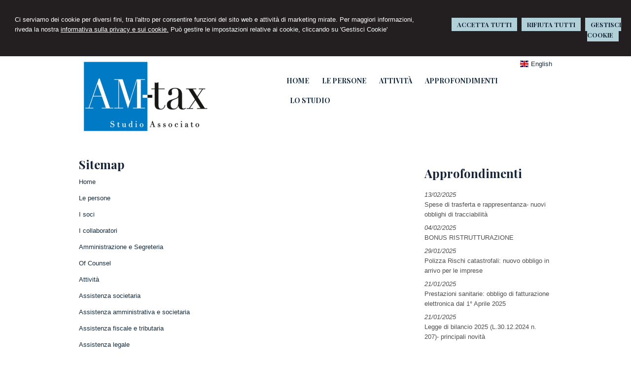

--- FILE ---
content_type: text/html; charset=utf-8
request_url: https://am-tax.it/sitemap/7
body_size: 7088
content:


<!DOCTYPE html PUBLIC "-//W3C//DTD XHTML 1.0 Transitional//EN" "http://www.w3.org/TR/xhtml1/DTD/xhtml1-transitional.dtd">
<html lang="it" xml:lang="it" xmlns="http://www.w3.org/1999/xhtml">

<head>


    <meta http-equiv="Content-Type" content="text/html; charset=utf-8" />
<meta name="author" content="CommercialistaMyWeb" />
<meta name="copyright" content="www.commercialistamyweb.it" />
<meta http-equiv="content-language" content="IT" />
<meta name="ROBOTS" content="INDEX,FOLLOW" />
<meta name="revisit-after" content="7 days" />
<meta name="google" content="notranslate" />
<meta content="Edge" http-equiv="X-UA-Compatible" />
<meta name="viewport" content="width=device-width" />
<meta name="viewport" content="initial-scale=1.0" />
<meta property="og:type" content="website"/>
<meta name="twitter:card" content="site"/>
<meta name="og:site_name" content="AM-TAX"/>
<meta name="description" content="Studio Commercialista"/>
<meta property="og:description" content="Studio Commercialista"/>
<meta name="twitter:description" content="Studio Commercialista"/>
<base href="https://am-tax.it"/>
<meta property="og:url" content=" http://www.am-tax.it/sitemap/7"/>
<meta name=" twitter:site" content=" http://www.am-tax.it/sitemap/7"/>
<title>Sitemap</title>
<meta property="og:title" content="Sitemap"/>
<meta name=" twitter:title" content="Sitemap"/>
<link type="text/css" href="https://www.commercialistamyweb.it/csstemplate/Glass/stile.css" rel="stylesheet" />
<link type="text/css" href="css/custom.css" rel="stylesheet" />
<link type="text/css" href="https://www.commercialistamyweb.it/csstemplate/Glass/responsive.css" rel="stylesheet" />
<link rel="stylesheet" href="https://www.commercialistamyweb.it/utility/fontawesome/css/all.min.css" />
<link rel="stylesheet" href="https://www.commercialistamyweb.it/utility/fontawesome/css/v4-font-face.min.css" />
<link rel="stylesheet" href="https://www.commercialistamyweb.it/utility/fontawesome/css/v4-shims.min.css" />
<link type = "text/css" href="https://www.commercialistamyweb.it/jsTemplate/animate.css" rel="stylesheet" />
<link type = "text/css" href="https://www.commercialistamyweb.it/jsTemplate/col.css" rel="stylesheet" />
<link type = "text/css" href="https://www.commercialistamyweb.it/cssTemplate/cookie.css" rel="stylesheet" />
<link type="text/css" href="https://www.commercialistamyweb.it/csstemplate/std/flag-icon.css" rel="stylesheet" />
<link type="text/css" href="https://www.commercialistamyweb.it/jsTemplate/jquery.modal.min.css" rel="stylesheet" />
<script type="text/javascript" src="https://www.commercialistamyweb.it/jsTemplate/jquery.js"></script>


    

</head>
<body class="inner-body">
    <form name="form1" method="post" action="/sitemap/7" onsubmit="javascript:return WebForm_OnSubmit();" id="form1">
<div>
<input type="hidden" name="__EVENTTARGET" id="__EVENTTARGET" value="" />
<input type="hidden" name="__EVENTARGUMENT" id="__EVENTARGUMENT" value="" />
<input type="hidden" name="__VIEWSTATE" id="__VIEWSTATE" value="/[base64]/4TZw==" />
</div>

<script type="text/javascript">
//<![CDATA[
var theForm = document.forms['form1'];
if (!theForm) {
    theForm = document.form1;
}
function __doPostBack(eventTarget, eventArgument) {
    if (!theForm.onsubmit || (theForm.onsubmit() != false)) {
        theForm.__EVENTTARGET.value = eventTarget;
        theForm.__EVENTARGUMENT.value = eventArgument;
        theForm.submit();
    }
}
//]]>
</script>


<script src="/WebResource.axd?d=F73DOFn-rZifRxgqLBCochwEnmf2S9Zqf0Ot_DkAm_jle2KINg_lo8M_2ig0d70z0EcHzDMFGpHRdmjnX7ipS4xdomM1&amp;t=638901845280000000" type="text/javascript"></script>


<script src="/WebResource.axd?d=2KTk_UAw-flfyaN86oR-hWPBYO_8QIejnCYXDP-vHNIgHywAxiGuQun4DFob6U5u_6dnM_Q_Ka0XRcgpBnWHOcxM1aI1&amp;t=638901845280000000" type="text/javascript"></script>
<script type="text/javascript">
//<![CDATA[
function WebForm_OnSubmit() {
if (typeof(ValidatorOnSubmit) == "function" && ValidatorOnSubmit() == false) return false;
return true;
}
//]]>
</script>

<div>

	<input type="hidden" name="__VIEWSTATEGENERATOR" id="__VIEWSTATEGENERATOR" value="90059987" />
	<input type="hidden" name="__EVENTVALIDATION" id="__EVENTVALIDATION" value="/wEdAArpKzbug75F/iaGad/dmkknMO3Zc8Ox3i9IYX9MUqgeJsjupeWyoSihSzXM9U7QavIxt7AtdIbma0iPv1SJ8zWGaptv2pjZ7nBwvoR11shL7oPN+YZfoeeO06j8cc4foocnDhlsGfobIZb5MXzSUNKCjjB3DwhG/Vt48OmdaR7BiskAs10nNZP1YKdUrF97qrwf9nIVSTnsITUgsCbRY/vPrw39GJFOd/iIh1aL5LVByeGtGPs=" />
</div>
       
        <div id="ContentWrapper">
	<div class="banner_consenso_cookie"><div id="testo_banner"><p>Ci serviamo dei cookie per diversi fini, 
tra l'altro per consentire funzioni del sito web e attività di marketing mirate. Per maggiori informazioni, riveda la nostra <a href="cookie-policy/" id="lp_link">informativa sulla privacy e sui cookie.</a> 
Può gestire le impostazioni relative ai cookie, cliccando su 'Gestisci Cookie'</div><div class="pulsanti-banner"> <a class="button" onclick="AccettaTuttiCookie();" href="javascript:void(0)" title="Accetta Tutti">ACCETTA TUTTI</a>  <a class="button" onclick="RifiutaTuttiCookie();" href="javascript:void(0)" title="Rifiuta Tutti">RIFIUTA TUTTI</a>  <a class="button" onclick="GestisciCookie();" href="javascript:void(0)" title="Gestisci Cookie">GESTISCI COOKIE</a></p></div></div>


 <div id="header-wrapper">
       
      <div class="search">
                 <input name="ctl00$PanelSeach$TextSearch" type="text" value="Cerca nel sito" id="ctl00_PanelSeach_TextSearch" class="inputsearch" onfocus="if(this.value==&#39;Cerca nel sito&#39;) this.value=&#39;&#39;;" onblur="if(this.value==&#39;&#39;) this.value=&#39;Cerca nel sito&#39;;" />
<input type="submit" name="ctl00$PanelSeach$SearchButton" value="" onclick="javascript:WebForm_DoPostBackWithOptions(new WebForm_PostBackOptions(&quot;ctl00$PanelSeach$SearchButton&quot;, &quot;&quot;, true, &quot;searchSite&quot;, &quot;&quot;, false, false))" id="ctl00_PanelSeach_SearchButton" class="btn-search" />
<span id="ctl00_PanelSeach_ValidatorTextSearch" class="validationError" style="color:Red;visibility:hidden;"></span>


<span id="ctl00_PanelSeach_ValidatorTextSearchBlog" class="validationError" style="color:Red;visibility:hidden;"></span>
        </div>
     
            <div id="header">
   <ul class=" lingue"><li><a href="eng/sitemap/7"><span class=" flag-icon flag-icon-eng"></span>English</a></li></ul>
                <div class="header-left">
                    <div class="logo">
                        <a href="" title="Home"><img src="public/logo_nuovo_con_sfondo_trasparente_def.png" alt="logo" /></a>
                    </div>                    
                </div>
                <div class="header-right">
                     
                    <!--modulo menu principale-->
                    <a class="menuresponsive" href="javascript:void(0);">
                        <img src="https://www.commercialistamyweb.it/csstemplate/Glass/images/menuresponsive.png" alt="Menu" />
                        <span>Menu</span></a>
                   
                     <ul class="menu">
                     <li class="parent first"><a href="" title="Home"><span>Home</span></a></li><li class="parent"><a href="javascript:void(0);" title="Le persone"><span>Le persone</span></a><ul class=" sub-menu"><li><a  href="le-persone/i-soci/4" title="I soci"><span>I soci</span></a></li><li><a  href="le-persone/i-collaboratori/20" title="I collaboratori"><span>I collaboratori</span></a></li><li><a  href="le-persone/amministrazione-e-segreteria/23" title="Amministrazione e Segreteria"><span>Amministrazione e Segreteria</span></a></li><li><a  href="le-persone/of-counsel/21" title="Of Counsel"><span>Of Counsel</span></a></li></ul></li><li class="parent"><a href="javascript:void(0);" title="Attività"><span>Attività</span></a><ul class=" sub-menu"><li><a  href="attivita/assistenza-societaria/9" title="Assistenza societaria"><span>Assistenza societaria</span></a></li><li><a  href="attivita/assistenza-amministrativa-e-societaria/10" title="Assistenza amministrativa e societaria"><span>Assistenza amministrativa e societaria</span></a></li><li><a  href="attivita/assistenza-fiscale-e-tributaria/11" title="Assistenza fiscale e tributaria"><span>Assistenza fiscale e tributaria</span></a></li><li><a  href="attivita/assistenza-legale/12" title="Assistenza legale"><span>Assistenza legale</span></a></li></ul></li><li class="parent"><a href="news/" title="Approfondimenti"><span>Approfondimenti</span></a><ul class=" sub-menu"><li><a  target="_blank"  href="http://www.am-tax.it/go/news-area.aspx" title="News Fiscali"><span>News Fiscali</span></a></li></ul></li><li class="parent last"><a href="lo-studio/22" title="Lo studio"><span>Lo studio</span></a><ul class=" sub-menu"><li><a  href="lo-studio/orari-ufficio/5" title="Orari ufficio"><span>Orari ufficio</span></a></li><li><a  href="lo-studio/contatti/1" title="Contatti"><span>Contatti</span></a></li></ul></li>
                        </ul>                  
                    <!--fine menu principale-->
                    
                </div>
            </div>
     </div>
           
        <div id="content-wrapper">
            <div id="content">
                
<div class="paginainterna">
  <div id="ctl00_PaginaInterna_ContenutiMain">
		<h1>Sitemap</h1><div class="sitemap"><p class="parent"><a hreF="">Home</a></p><p class="parent"><a hreF="">Le persone</a></p><p class="child"><a hreF="i-soci/4">I soci</a></p><p class="child"><a hreF="i-collaboratori/20">I collaboratori</a></p><p class="child"><a hreF="amministrazione-e-segreteria/23">Amministrazione e Segreteria</a></p><p class="child"><a hreF="of-counsel/21">Of Counsel</a></p><p class="parent"><a hreF="">Attività</a></p><p class="child"><a hreF="assistenza-societaria/9">Assistenza societaria</a></p><p class="child"><a hreF="assistenza-amministrativa-e-societaria/10">Assistenza amministrativa e societaria</a></p><p class="child"><a hreF="assistenza-fiscale-e-tributaria/11">Assistenza fiscale e tributaria</a></p><p class="child"><a hreF="assistenza-legale/12">Assistenza legale</a></p><p class="parent"><a hreF="news/">Approfondimenti</a></p><p class="child"><a hreF="http://www.am-tax.it/go/news-area.aspx">News Fiscali</a></p><p class="parent"><a hreF="lo-studio/22">Lo studio</a></p><p class="child"><a hreF="orari-ufficio/5">Orari ufficio</a></p><p class="child"><a hreF="contatti/1">Contatti</a></p></div>
	</div>
  
</div>



                <div class="page-laterale">
            
                <div id="ctl00_PaginaLaterale_PanelPaginaLaterale" class="contentpaginalaterale">
		<div  class="box-laterali"><h2><p>Approfondimenti</p></h2><div class="wrapper-news"><div class="item-news "><p class="date-cal"><span class="month">feb</span><span class="day">13</span></p><p class="date"><span>13/02/2025</span></p><p class="title"><a href="/spese-di-trasferta-e-rappresentanza--nuovi-obblighi-di-tracciabilita/news/1128/2025/2/13" title="Spese di trasferta e rappresentanza- nuovi obblighi di tracciabilità">Spese di trasferta e rappresentanza- nuovi obblighi di tracciabilità</a></p><p class="descrizione">Ai gentili Clienti
Loro sedi
&nbsp;
Monza, 13 febbraio 2025
&nbsp;
Circolare 05/2025
&nbsp;
Oggetto:&nbsp; SPESE DI TRASFERTA E RAPPRESENTANZA - NUOVI OBBLIGHI DI TRACCIABILITA'
&nbsp;
Per visualizzare </p></div><div class="item-news "><p class="date-cal"><span class="month">feb</span><span class="day">4</span></p><p class="date"><span>04/02/2025</span></p><p class="title"><a href="/bonus-ristrutturazione/news/1127/2025/2/4" title="BONUS RISTRUTTURAZIONE">BONUS RISTRUTTURAZIONE</a></p><p class="descrizione">Ai gentili Clienti
Loro sedi
&nbsp;
Monza, 04 febbraio 2025
&nbsp;
Circolare 04/2025
&nbsp;
Oggetto:&nbsp; BONUS RISTRUTTURAZIONE
&nbsp;
Per visualizzare la Circolare n. 04/2025 cliccare qui.&nbsp;
&nbsp;
Cordiali </p></div><div class="item-news "><p class="date-cal"><span class="month">gen</span><span class="day">29</span></p><p class="date"><span>29/01/2025</span></p><p class="title"><a href="/polizza-rischi-catastrofali-nuovo-obbligo-in-arrivo-per-le-imprese/news/1126/2025/1/29" title="Polizza Rischi catastrofali: nuovo obbligo in arrivo per le imprese">Polizza Rischi catastrofali: nuovo obbligo in arrivo per le imprese</a></p><p class="descrizione">Ai gentili Clienti
Loro sedi
&nbsp;
Monza, 29 gennaio 2025
&nbsp;
Circolare 03/2025
&nbsp;
Oggetto:&nbsp;&nbsp;Polizza Rischi catastrofali:&nbsp;nuovo obbligo in arrivo&nbsp;per le imprese
&nbsp;
Per </p></div><div class="item-news "><p class="date-cal"><span class="month">gen</span><span class="day">21</span></p><p class="date"><span>21/01/2025</span></p><p class="title"><a href="/prestazioni-sanitarie-obbligo-di-fatturazione-elettronica-dal-1-aprile-2025/news/1125/2025/1/21" title="Prestazioni sanitarie: obbligo di fatturazione elettronica dal 1° Aprile 2025">Prestazioni sanitarie: obbligo di fatturazione elettronica dal 1° Aprile 2025</a></p><p class="descrizione">Ai gentili Clienti
Loro sedi
&nbsp;
Monza, 21 gennaio 2025
&nbsp;
Circolare 02/2025
&nbsp;
Oggetto:&nbsp;&nbsp;Prestazioni sanitarie: obbligo&nbsp;di fatturazione elettronica&nbsp;dal 1&deg; Aprile </p></div><div class="item-news  last"><p class="date-cal"><span class="month">gen</span><span class="day">21</span></p><p class="date"><span>21/01/2025</span></p><p class="title"><a href="/legge-di-bilancio-2025-l30122024-n-207--principali-novita/news/1124/2025/1/21" title="Legge di bilancio 2025 (L.30.12.2024 n. 207)- principali novità">Legge di bilancio 2025 (L.30.12.2024 n. 207)- principali novità</a></p><p class="descrizione">Ai gentili Clienti
Loro sedi
&nbsp;
Monza, 21 gennaio 2025
&nbsp;
Circolare 01/2025
&nbsp;
Oggetto:&nbsp; Legge di bilancio 2025 (L.30.12.2024 n. 207)- principali novit&agrave;
&nbsp;
Per visualizzare </p></div></div></div><div  class="box-laterali"><h2>News</h2><div class="wrapper-news"><div class="item-news "><p class="date-cal"><span class="month">gen</span><span class="day">7</span></p><p class="date"><span>07/01/2026</span></p><p class="title"><a target="_blank" href="https://www.ipsoa.it/documents/quotidiano/2026/01/07/ifrs-16-leasing-rilevanza-contabile-impatti-fiscali-deduzioni" title="IFRS 16 Leasing: rilevanza contabile e impatti fiscali sulle deduzioni">IFRS 16 Leasing: rilevanza contabile e impatti fiscali sulle deduzioni</a></p><p class="descrizione">Il fatto che la quasi totalità dei contratti </p></div><div class="item-news "><p class="date-cal"><span class="month">gen</span><span class="day">17</span></p><p class="date"><span>17/01/2026</span></p><p class="title"><a target="_blank" href="https://www.ipsoa.it/documents/quotidiano/2026/01/17/nuova-rottamazione-estensione-temporale-perimetro-oggettivo-ridotto" title="Nuova rottamazione: tra estensione temporale e perimetro oggettivo ridotto">Nuova rottamazione: tra estensione temporale e perimetro oggettivo ridotto</a></p><p class="descrizione">La rottamazione quinquies prevista dalla </p></div><div class="item-news "><p class="date-cal"><span class="month">gen</span><span class="day">17</span></p><p class="date"><span>17/01/2026</span></p><p class="title"><a target="_blank" href="https://www.ipsoa.it/documents/quotidiano/2026/01/17/certificazione-tcf-pilastro-decisivo-sistema-tributario" title="Certificazione TCF. Pilastro decisivo per il nostro sistema tributario">Certificazione TCF. Pilastro decisivo per il nostro sistema tributario</a></p><p class="descrizione">Nel decreto correttivo IRPEF-IRES, è stata </p></div><div class="item-news last "><p class="date-cal"><span class="month">gen</span><span class="day">16</span></p><p class="date"><span>16/01/2026</span></p><p class="title"><a target="_blank" href="https://www.ipsoa.it/documents/quotidiano/2026/01/17/imposta-bollo-appalti-esclusi-settori-ordinari" title="Imposta di bollo anche per gli appalti esclusi nei settori ordinari ">Imposta di bollo anche per gli appalti esclusi nei settori ordinari </a></p><p class="descrizione">Con la risposta a consulenza a giuridica </p></div><div class="item-news "><p class="date-cal"><span class="month">gen</span><span class="day">17</span></p><p class="date"><span>17/01/2026</span></p><p class="title"><a target="_blank" href="https://www.ipsoa.it/documents/quotidiano/2026/01/17/tfr-crediti-lavoro-rilevazioni-istat-dicembre-2025" title="TFR e crediti di lavoro: le rilevazioni ISTAT di dicembre 2025">TFR e crediti di lavoro: le rilevazioni ISTAT di dicembre 2025</a></p><p class="descrizione">Con riferimento al mese di dicembre 2025 </p></div></div></div>
	</div>
                 </div>
                
            </div>
        </div>
     <!-- Footer Start here -->
        <div id="footer-wrapper">
            <div id="footer">
                <div class="dati-footer">
                    <div class="logo-footer"><div class="imglogo"><img alt="logo" src="public/ufficio.jpg" /></div><div class="txtlogo"><h1>AMTAX</h1><p></p></div></div><div class="vcard"><div class="org"><b>AMTAX Stp S.r.l.</b></div><div class="adr"><div class="street-address">Via Vittorio Emanuele II, 36 - <span class="locality">Monza</span> <span class="zipcode">20900</span>, <span class="region">MB</span></div><div class="cont">Tel. <span class="tel">039/5780920</span> Fax <span class="fax">039/5780922</span></div></div></div>
                </div>
                              
            </div>
            <div id="footer-credits">
                <p class="credits">&copy; 2026 Copyright AM-TAX. Tutti i diritti riservati  |  P.IVA 08558760966  |  <a  href="javascript:GestisciCookie()" title="Gestisci Cookie">Gestisci Cookie</a> - <a  href="sitemap/7" title="Sitemap">Sitemap</a> - <a  href="privacy/6" title="Privacy">Privacy</a> - <a  href="cookie-policy/" title="Cookie policy">Cookie policy</a> - <a target="_blank" href="https://www.commercialistamyweb.it" title="Credits">Credits</a></p>
            </div>
    
        </div>
</div>
  

   
    <script type="text/javascript" src="https://www.commercialistamyweb.it/jsTemplate/jquery.nivo.slider.js"></script>
<script type="text/javascript" src="https://www.commercialistamyweb.it/jsTemplate/jquery.ui.widget.js"></script>
<script type="text/javascript" src="https://www.commercialistamyweb.it/jsTemplate/jquery.ui.tabs.js"></script>
<script type="text/javascript" src="https://www.commercialistamyweb.it/jsTemplate/jquery-ui.custom.js"></script>
<script type="text/javascript" src="https://www.commercialistamyweb.it/jsTemplate/jquery.imagesloaded.min.js"></script>
<script type="text/javascript" src="https://www.commercialistamyweb.it/jsTemplate/jquery.appear.js"></script>
<script type="text/javascript" src="https://www.commercialistamyweb.it/jsTemplate/jquery-imagefill.js"></script>
<script type="text/javascript" src="https://www.commercialistamyweb.it/jsTemplate/jquery.cookie.js"></script>
<script type="text/javascript" src="https://www.commercialistamyweb.it/jsTemplate/scripts.js"></script>
<script type="text/javascript" src="https://www.commercialistamyweb.it/jsTemplate/jonscroll.min.js"></script>
<script type="text/javascript" src="https://www.commercialistamyweb.it/jsTemplate/CookieSitePolicy2.js"></script>
<script type="text/javascript" src="https://www.commercialistamyweb.it/csstemplate/Glass/js/scrollpage.js"></script>
<script type="text/javascript" src="https://www.commercialistamyweb.it/csstemplate/Glass/js/menu.js"></script>
<script type="text/javascript" src="https://www.commercialistamyweb.it/jsTemplate/jquery.effects.core.js"></script>
<script type="text/javascript" src="https://www.commercialistamyweb.it/jsTemplate/jquery.effects.slide.js"></script>
<script type="text/javascript" src="https://www.commercialistamyweb.it/jsTemplate/jquery.effects.bounce.js"></script>
<script type="text/javascript">
$(function () {
 $('.logo').hide();
 $(document).ready(function () {
 runEffect('slide', '.logo');
return false;
});
})
</script>
<script type="text/javascript">
$(function () {
 $('#content').hide();
 $(document).ready(function () {
 runEffect('fade', '#content');
return false;
});
})
</script>
 <script src="https://www.commercialistamyweb.it/jsTemplate/jquery.modal.min.js"></script><script type="text/javascript" src="https://www.commercialistamyweb.it/jsTemplate2.0/ValidatorForm.js"></script>


      <div class="modal" id="CookieModal">
            <div id="FormCookie">
                <h4>Cookie Policy</h4>
                <p class="mb-3">
                    Ci serviamo dei cookie per diversi fini, tra l'altro per consentire funzioni del sito web e attività di marketing mirate. Per maggiori informazioni, riveda la nostra <a href="/cookie-policy/">informativa sulla privacy e sui cookie</a>.
                </p>
                <div id="ElencoCampiCookie">
	<span disabled="disabled"><input id="CheckCoockiePolicy_0_0" type="checkbox" name="CheckCoockiePolicy_0_0" checked="checked" disabled="disabled" /><label for="CheckCoockiePolicy_0_0">Cookie e Servizi Necessari</label></span><p>Questi servizi sono necessari per il corretto funzionamento di questo sito web: <a href='https://bunny.net/gdpr/' target='_blank'>Bunny Fonts</a></p><input id="CheckCoockiePolicy_1_1" type="checkbox" name="CheckCoockiePolicy_1_1" /><label for="CheckCoockiePolicy_1_1">Google Analytics</label><p>I servizi di Google Analytics ci aiutano ad analizzare l'utilizzo del sito e ottimizzarlo per un'esperienza migliore per tutti: <a href="https://policies.google.com/privacy?hl=it-IT" target="_blank">clicca qui per maggiori informazioni</a></p><input id="CheckCoockiePolicy_2_2" type="checkbox" name="CheckCoockiePolicy_2_2" /><label for="CheckCoockiePolicy_2_2">Servizi Youtube</label><p>I servizi di Youtube aiutano il servizio ad analizzare l'utilizzo dei plugin e ottimizzarli per un'esperienza migliore per tutti: <a href="https://policies.google.com/privacy?hl=it-IT" target="_blank">clicca qui per maggiori informazioni</a></p><input id="CheckCoockiePolicy_3_3" type="checkbox" name="CheckCoockiePolicy_3_3" /><label for="CheckCoockiePolicy_3_3">Google Maps</label><p>I servizi di Google Maps aiutano il servizio ad analizzare l'utilizzo dei plugin e ottimizzarli per un'esperienza migliore per tutti: <a href="https://policies.google.com/privacy?hl=it-IT" target="_blank">clicca qui per maggiori informazioni</a></p><input id="CheckCoockiePolicy_4_4" type="checkbox" name="CheckCoockiePolicy_4_4" /><label for="CheckCoockiePolicy_4_4">Facebook Plugin</label><p>Il sito utilizza dei Social Plugins Facebook di diversi social network. Il social network trasmette il contenuto del plugin direttamente al tuo browser, dopodichè è collegato al sito web. Attraverso l'inclusione del plugin il social network riceve l'informazione che hai aperto la rispettiva pagina del nostro sito web: <a href="https://it-it.facebook.com/business/help/471978536642445?id=1205376682832142" target="_blank">clicca qui per maggiori informazioni</a>.</p><input id="CheckCoockiePolicy_6_6" type="checkbox" name="CheckCoockiePolicy_6_6" /><label for="CheckCoockiePolicy_6_6">Twitter Plugin</label><p>Il sito utilizza dei Social Plugins Twitter di diversi social network. Il social network trasmette il contenuto del plugin direttamente al tuo browser, dopodichè è collegato al sito web. Attraverso l'inclusione del plugin il social network riceve l'informazione che hai aperto la rispettiva pagina del nostro sito web: <a href="https://help.twitter.com/en/rules-and-policies/twitter-cookies" target="_blank">clicca qui per maggiori informazioni</a>.</p><input id="CheckCoockiePolicy_8_8" type="checkbox" name="CheckCoockiePolicy_8_8" /><label for="CheckCoockiePolicy_8_8">Linkedin Plugin</label><p>Il sito utilizza dei Social Plugins Linkedin di diversi social network. Il social network trasmette il contenuto del plugin direttamente al tuo browser, dopodichè è collegato al sito web. Attraverso l'inclusione del plugin il social network riceve l'informazione che hai aperto la rispettiva pagina del nostro sito web: <a href="https://privacy.linkedin.com/it-it/gdpr?lr=1" target="_blank">clicca qui per maggiori informazioni</a>.</p>
</div>
                <div class="my-16">
                    <button type="button" onclick="AccettaTuttiCookie()" class="button">Accetta tutti</button>
                    <button type="button" onclick="RifiutaTuttiCookie()" style="margin-right: 20px;" class="button">Rifiuta tutti</button>
                    <button type="button" onclick="SelezionaCookie()" class="button" style="margin-right: 20px;">Salva scelta</button>
                </div>
            </div>
        </div>
          
<script type="text/javascript">
//<![CDATA[
var Page_Validators =  new Array(document.getElementById("ctl00_PanelSeach_ValidatorTextSearch"), document.getElementById("ctl00_PanelSeach_ValidatorTextSearchBlog"));
//]]>
</script>

<script type="text/javascript">
//<![CDATA[
var ctl00_PanelSeach_ValidatorTextSearch = document.all ? document.all["ctl00_PanelSeach_ValidatorTextSearch"] : document.getElementById("ctl00_PanelSeach_ValidatorTextSearch");
ctl00_PanelSeach_ValidatorTextSearch.controltovalidate = "ctl00_PanelSeach_TextSearch";
ctl00_PanelSeach_ValidatorTextSearch.focusOnError = "t";
ctl00_PanelSeach_ValidatorTextSearch.validationGroup = "searchSite";
ctl00_PanelSeach_ValidatorTextSearch.evaluationfunction = "RequiredFieldValidatorEvaluateIsValid";
ctl00_PanelSeach_ValidatorTextSearch.initialvalue = "Cerca nel sito";
var ctl00_PanelSeach_ValidatorTextSearchBlog = document.all ? document.all["ctl00_PanelSeach_ValidatorTextSearchBlog"] : document.getElementById("ctl00_PanelSeach_ValidatorTextSearchBlog");
ctl00_PanelSeach_ValidatorTextSearchBlog.controltovalidate = "ctl00_PanelSeach_TextSearchBlog";
ctl00_PanelSeach_ValidatorTextSearchBlog.focusOnError = "t";
ctl00_PanelSeach_ValidatorTextSearchBlog.enabled = "False";
ctl00_PanelSeach_ValidatorTextSearchBlog.validationGroup = "searchSiteBlog";
ctl00_PanelSeach_ValidatorTextSearchBlog.evaluationfunction = "RequiredFieldValidatorEvaluateIsValid";
ctl00_PanelSeach_ValidatorTextSearchBlog.initialvalue = "";
//]]>
</script>


<script type="text/javascript">
//<![CDATA[

var Page_ValidationActive = false;
if (typeof(ValidatorOnLoad) == "function") {
    ValidatorOnLoad();
}

function ValidatorOnSubmit() {
    if (Page_ValidationActive) {
        return ValidatorCommonOnSubmit();
    }
    else {
        return true;
    }
}
        //]]>
</script>
</form>
</body>
</html>


--- FILE ---
content_type: text/css
request_url: https://www.commercialistamyweb.it/csstemplate/Glass/stile.css
body_size: 8924
content:
@import url('menu.css');
@import url('nivo-slider.css');
@import url('form.css');
@import url('icon.css');
@import url(https://fonts.googleapis.com/css?family=Playfair+Display:400,700,400italic);

body {
  margin: 0;
  padding: 0;
  font-family: Arial, Helvetica, sans-serif;
  color: #4D4D4D;
  background-color: #fff;
  font-size: 13px;
  line-height: 20px;
}

#header-wrapper, #content-wrapper, #content-home-wrapper, #sliderwrapper, #news-sliderwrapper {
  width: 100%;
  clear: both;
}

a {
  color: #12293B;
  text-decoration: none;
  outline: none;
}

.btn-archivio-news a {
  text-align: right;
}

p.btn-archivio-news {
  text-align: right;
}

a:hover {
  color: #12293B;
  text-decoration: underline;
}

#header, #content, #footer, #content-home, #news-slider, #top-header, #footer-credits {
  margin: 0 auto;
  width: 960px;
  clear: both;
}

.last {
  margin: 0 !important;
}

html, body, form {
  height: 100%;
  margin: 0;
  padding: 0;
}

#ContentWrapper {
  min-height: 100%;
  position: relative;
}
/*--------------HEADER --------------*/
#header-wrapper {
  height: 100px;
  position: absolute;
  z-index: 10000;
  background-color: rgba(178, 208, 216,0.8);
}

.inner-body #header-wrapper {
  position: relative;
}

#header {
  position: relative;
}

.header-left {
  width: 400px;
  float: left;
}

.header-right {
  width: 550px;
  float: right;
}

.logo h1 a {
  color: #172438;
  text-decoration: none;
  font-size: 30px;
  margin-bottom: 0px;
  font-family: 'Playfair Display',Arial;
}

.logo h1 {
  margin-bottom: 0px;
  padding-bottom: 5px;
  padding-top: 15px;
}

.logo p {
  margin-top: 0px;
}

  .logo p a {
    text-decoration: none;
    font-family: 'Playfair Display',Arial;
    color: #fff;
    font-size: 20px;
  }

.logo {
  padding: 0px 0px 10px;
}

.imglogo {
  float: left;
  margin-right: 10px;
}

  .imglogo img {
    float: left;
    margin-right: 10px;
    border: none;
  }

.txtlogo {
  width: auto;
}


.search {
  float: right;
  margin: 0px;
  padding: 5px 0;
  padding-left: 1%;
  display: none;
}

.lingue {
  position: absolute;
  top: 0px;
  right: 0px;
  padding: 6px 0;
  padding-right: 0%;
  margin: 0;
  list-style-type: none;
}

  .lingue li a {
    color: #fff;
  }

.socialnetwork {
  float: right;
  list-style-type: none;
  position: absolute;
  top: 0px;
  right: 0px;
  margin: 0;
  padding: 10px 0 7px;
  padding-right: 1%;
}

  .socialnetwork li {
    float: left;
    margin-left: 5px;
  }

    .socialnetwork li a img {
      border: none;
    }
/*--------------FINE HEADER --------------*/
/*-----------------------CONTENT ---------------------*/
#content {
  padding: 20px 0;
  overflow: hidden;
}

#content-wrapper {
  padding-bottom: 170px;
}

.box {
  width: 32%;
  float: left;
  margin-right: 2%;
}

  .box.last {
    float: left;
    text-align: center;
    margin-bottom: 20px;
  }

.contentpaginalaterale {
  margin-bottom: 20px;
}

.box-laterali {
  color: #4D4D4D;
  overflow: hidden;
  margin-top: 10px;
}

  .box-laterali a {
    color: #4D4D4D;
  }

.page-laterale .item-news {
  width: 100%;
}

  .page-laterale .item-news p.date {
    width: 100%;
    color: #4D4D4D;
  }

.BoxHome {
  position: relative;
}

.newsfiscali, .newsstudio {
  margin-right: 0px;
}

#areaClienti {
  clear: left;
}

#blocco-newsletter {
  float: left;
  margin-right: 2%;
  width: 32%;
}

.ultime-blog {
  width: 32%;
  float: left;
  margin-right: 0px;
  margin-bottom: 20px;
  clear: right;
}

#content-wrapper {
}

.itemSearch {
  float: left;
  width: 100%;
  margin: 10px 0px;
}

  .itemSearch a {
    font-size: 14px;
    float: left;
    width: 100%;
  }

  .itemSearch p {
    margin: 0px;
    margin-top: 2px;
    float: left;
    width: 100%;
  }

.highlight {
  font-weight: bold;
}

.page-laterale {
  width: 27%;
  margin-left: 3%;
  float: left;
}

.paginainterna {
  width: 70%;
  float: left;
}

  .paginainterna p {
    text-align: justify
  }
/* --------------------------FIEN CONTENT -----------------*/

/*-------------------footer-------------*/

#footer-wrapper {
  background-color: #172437;
  overflow: hidden;
  clear: both;
  height: 160px;
  position: absolute;
  bottom: 0px;
  width: 100%;
}

#footer {
  padding: 10px 0px 0px;
  overflow: hidden;
  position: relative;
  margin-top: 10px;
}

  #footer .imglogo {
    display: none;
  }

  #footer p, #footer .vcard {
    /*padding: 0px 10px;*/
    color: #fff;
  }

    #footer p a, #footer a {
      color: #fff;
    }

  #footer .dati-footer {
    float: left;
    width: 100%;
  }

#footer-credits p.credits, #footer-credits p.credits a {
  color: #fff;
}

#footer-credits {
}

#footer .vcard {
  margin-left: 0px;
  margin-top: 0px;
}

  #footer .vcard .org {
    display: none;
  }

#footer .logo-footer h1 {
  color: #fff;
  padding-top: 0px;
  margin: 0px;
  font-weight: bold;
  font-family: 'Lato',Arial;
}

#footer .logo-footer .imglogo img {
  width: 50px;
}

#footer .logo-footer .txtlogo {
  float: left;
}

#footer .logo-footer p {
  margin: 0;
  font-family: 'Lato',Arial;
}

#footer .logo-footer {
  overflow: hidden;
  padding-right: 20px;
}
/*------------------- fine footer-------------*/
h1, h2,.title-h2 {
  color: #172437;
  font-size: 24px;
  font-weight: bold;
  font-family: 'Playfair Display',Arial;
}
    .title-h2{
        display:block;
        margin:20px 0
    }
    .titolo-laterale {
        color: #0F5D79;
    }

  .titolo-laterale:hover {
    text-decoration: none;
  }

h3 {
  color: #0F5D79;
  font-size: 14px;
  font-weight: bold;
  padding-bottom: 10px;
}



/*TAB NEWS STYLE*/

#tabs-news ul {
  list-style-type: none;
  margin: 0;
  padding: 0;
}

  #tabs-news ul li {
    float: left;
    overflow: hidden;
    height: 27px;
    padding-top: 7px;
  }

    #tabs-news ul li a {
      color: #0F5D79;
      padding: 10px 20px;
      background-color: #B7C6D6;
    }

      #tabs-news ul li a:hover {
        text-decoration: underline;
      }

    #tabs-news ul li.ui-state-active a {
      text-decoration: none;
      background-color: #fff;
    }


#tabs-news .ui-tabs-panel {
  clear: both;
  background-color: #fff;
  margin-top: 5px;
  padding: 10px;
}


#tabs-news .ui-tabs-hide {
  display: none;
}

.item-news p.date {
  font-style: italic;
}

.item-news p a {
  color: #4D4D4D;
}

.item-news {
  float: left;
  margin-right: 1%;
  overflow: hidden;
  width: 100%;
  /*	border-bottom: 1px solid #90908D;*/
  margin-bottom: 5px;
  margin-top: 0;
  overflow: hidden;
  padding-bottom: 2px;
  position: relative;
}

  .item-news .img {
    float: left;
    margin-right: 2%;
    overflow: hidden;
    width: 10%;
    height: 40px;
  }

    .item-news .img img {
      width: 100%;
    }


.share, .data-news {
  clear: both;
  border-top: 1px dotted #909090;
  border-bottom: 1px dotted #909090;
  margin-bottom: 10px;
  overflow: hidden;
  padding: 1%;
}

  .share p {
    margin: 0;
    text-align: right;
  }
/*
.share p a{
	float:left;
	margin-left:5px;
	}
.share p span{
	float:left;
	margin-left:5px;
	}*/

.item-news .date-cal {
  display: none;
}


.item-news p {
  margin: 0px 0 0 0;
}

  .item-news p a {
  }

.item-news .descrizione, .item-news .leggi-tutto {
  display: none;
}

.item-news p a:hover {
  text-decoration: underline;
}

.item-news p a.readmore {
  display: none;
  color: #fff;
}

.item-archivio-news {
  float: left;
  width: 100%;
  margin: 10px 0px;
}

  .item-archivio-news .img {
    float: left;
    width: 10%;
    margin: 0px 1% 0px 0px;
  }

    .item-archivio-news .img img {
      width: 100%;
    }

  .item-archivio-news .date {
    float: left;
    width: 89%;
    font-size: 11px;
  }

  .item-archivio-news .text-news {
    float: left;
    width: 89%;
  }

    .item-archivio-news .text-news .title {
      float: left;
      width: 100%;
      font-size: 14px;
      text-transform: uppercase;
      margin: 0px;
    }

    .item-archivio-news .text-news .descrizione {
      float: left;
      width: 100%;
      margin: 0px;
    }

    .item-archivio-news .text-news a {
      display: block;
    }
/*Banner Consenso Cookie*/
.banner_consenso_cookie {
  position: relative;
  z-index: 10000;
  left: 0%;
  top: 0px;
  width: 96%;
  background: #231f20;
  margin: 0px 0% 0px;
  padding: 0px 2%;
}

#testo_banner {
  padding: 10px;
  margin: 0px;
}

  #testo_banner p {
    text-align: center;
    color: #fff;
    margin: 0px;
  }

    #testo_banner p a {
      color: #fff;
      text-decoration: underline;
    }

#chiusura_banner {
  text-align: right;
  display: none;
}
/*Banner Consenso Cookie*/


--- FILE ---
content_type: text/css
request_url: https://am-tax.it/css/custom.css
body_size: 248
content:
#header ul.menu {
    
    margin-right: 0px;
   
}#header ul.menu > li {
   
    padding: 0 7px;
   
}#header-wrapper {
   
    background-color: rgba(255, 255, 255,0.8);
}#header ul.menu li  a.active,#header ul.menu li:hover a {
    text-decoration: none;
    border-bottom: 5px solid #12293B;
     color: #12293B; 
}

ul.sub-menu li a
{
   
    border-bottom: 5px solid #fff!important;
   
}.lingue li a {
    color: #12293B;
}

--- FILE ---
content_type: text/css
request_url: https://www.commercialistamyweb.it/csstemplate/Glass/responsive.css
body_size: 3563
content:

/* -----------------------------------
IPAD PORTRAIT
------------------------------------ */

@media only screen and (max-width: 1000px) {
    
    #header, #content, #footer,#slider-container,#footer-credits,.top{    
        width: 94%;        
    }
   
    
    .bg-slider
    {
        display:none;
    }
  
    #Slider
    {
        width:100%;
        height:auto;        
    }
    #Menulinks li a {
  
  padding: 13px 6px 16px;
}

  
    .imgresponsive
    {
        width:100%;
    }

    .header-right {
  
  width: 53%;
}
 .header-left {
  
  width: 47%;
}
 #header ul.menu > li > a {
  padding: 0 0px;
} #header ul.menu > li  {
  padding: 0 7px;
}
}

@media only screen and (max-width: 769px)
{

 
    .prima-riga
    {
        font-size:22px;
    }
   .seconda-riga
    {
        font-size:18px;
    }
    .newsfiscali h2 {

  
  width: 98%;
  margin-bottom:20px;
}

.inner-body #header-wrapper {
    height:auto;
}
 .header-left, .header-right {
  
  width: 100%;
  float:none;
}

  #header-wrapper
{
    position:relative;
    height:auto;
    
}    .nivo-caption
    {
        display:none!important;
    }
    #header ul.menu {
        float:none;
        text-align:center;
        
      
} 
#header ul.menu > li {
  display: inline-block; 
  float:none; 
}
   .item-news {
  
  width: 98%!important;
}
}


@media only screen and (max-width: 675px)
{
    #areaClienti,#blocco-newsletter,.ultime-blog
    {
        width:100%;
    }
    .box
    {
        width:100%;
        margin-right:0px;
    }.boxcampoform{
    width: 100%!important;
	}
    .prima-riga
    {
        font-size:16px!important;
    }
   .seconda-riga
    {
        font-size:14px!important;
    }





   
}

@media only screen and (max-width: 550px)
{
    .inner-body #header-wrapper {
 overflow:hidden;
}
    .page-laterale,.paginainterna
{
    width:100%; 
    margin:0;
}
    .boxcampoform
    {
        width:100%!important;
    }  #header-wrapper
{
   overflow:hidden;
    
} 
   .menuresponsive{
		display:block;
		float:right;		
		padding:9px;
        margin:10px 0;
		background:#12293B;
	}
	.menuresponsive img{float:left;margin-left:0px;}
	.menuresponsive span{
		color: #fff;
    font-family:'Playfair Display',Arial;
		font-size: 15px;
		font-weight: bold;
		letter-spacing: 0px;
		float:left;
		margin-left:4px;
		margin-top:-3px;
	}

	ul.menu{display:none;width:98%;padding:0px 2%!important;background-color:#172437; }
	ul.menu > li{
	text-align:left;
	float:left;
	width:100%;
	padding:5px 0px!important;
	border-bottom:1px solid #3A5163;
    height:auto;
	}
ul.menu li ul{
	display:none; 
	top:auto; 
	float:left;	
	z-index:906;
	position:relative!important;  
	padding:5px 1%;
	left:auto;
	background:none;
    width:100%;
    text-align:left;
}


ul.menu > li > a{
	float:left;
	padding:0px;
   color:#fff!important;
    line-height:30px!important;border-top:none!important;
	}
ul.menu ul li{
	padding:2px 5px;	
      
	}
#header ul.menu > li:hover a,
#header ul.menu > li > a:hover,
#header ul.menu > li > a.current,
#header ul.menu > li > a.active,
#header ul.menu > li > a.actives{
	
	text-decoration:none;
    border-bottom:none;
	}
.input-search, .input-search-blog, .inputsearch, .inputsearchblog {
  border: 1px solid #F5F5F5;
  color: #9D9D9C;
  font-size: 12px;
  padding: 3px 5px;
  width: 75%;
}


}
@media only screen and (max-width: 500px) {
   
  .item-news .title {

}
}

@media only screen and (max-width: 320px) {
    #top-wrapper
    {
        display:none;
    }.logo h1 {
  margin-top: 0;
  padding-top: 5px;
}
}

--- FILE ---
content_type: text/css
request_url: https://www.commercialistamyweb.it/csstemplate/Glass/menu.css
body_size: 2222
content:
.menuresponsive
{
    display:none;
}
#header ul.menu{
	margin:0;
	clear:both;
	margin-right:15px;
    margin-top:30px;
    
	float:right;
    position:relative;
	z-index:50;
	padding:0 0 0 5px;}

#header ul.menu > li{
	float:left;
	padding:0 10px;
	display:block;

	}
	
#header ul.menu > li > a{
	display:block;
	text-decoration:none;
	line-height:40px;
	font-size:14px;
	color:#12293B; font-family:'Playfair Display',Arial;
    font-weight:bold;
    text-transform:uppercase;
	padding:0 6px;    
	}
	
#header ul.menu > li:hover,
#header ul.menu > li.active,
#header ul.menu > li.actives{

	text-decoration:none;
}

	#header ul.menu > li:hover a,
#header ul.menu > li > a:hover,
#header ul.menu > li > a.active,
#header ul.menu > li > a.actives{
	
	text-decoration:none;
    border-bottom:5px solid #fff;
    color:#fff
	}

	
#header ul.menu > li.first{
	padding-left:0;
	}
#header ul.menu > li.last{
	padding-right:0;
	/*border-right:1px solid #fff;*/
	}
	
#header  ul.menu ul{
	display:none; 
	
	z-index:906;
	position:absolute;  
	padding:0; 
	background:#fff;
	
	padding:10px 0;

}

#header  ul.menu ul li > a{
	font-size:13px;
text-decoration:none;
	color:#172437!important;
	line-height:21px;
    font-family:'Playfair Display',Arial;
    font-weight:bold;
	display:block;
	}
	
#header  ul.menu ul li{
	padding: 2px 10px 0 10px;
	display:block;}
	
#header ul.menu ul li > a:hover,
#header ul.menu ul li.active > a,
#header ul.menu ul li.actives > a{
	color:#12293B;
	text-decoration:none;
}


#header  ul.menu ul ul{
    margin-left: 91px;
    top: 30px;
	}

#header ul.menu li ul li{
	display:block;
	float:none;
	}
	
.sub-menu-3 
{
	width:200px;
	border:3px solid #fff;
			border-radius:10px;
		margin-left:145px!important;
	top:15px!important;		 
	}	
.sub-menu-3 
{
	
	
	}

ul.list, ul.submenu-home {
    list-style-type: none;
    margin-left: 0;
    padding: 0;
}
ul.list li a, ul.submenu-home li a {
    background: none repeat scroll 0 0 #172437;
    color: #FFFFFF;
    display: block;
    font-size: 12px;
    line-height: 20px;
    list-style: none outside none;
    margin-bottom: 2px;
    padding: 5px 0 5px 8px;
}
ul.list li a:hover, ul.submenu-home li a:hover, ul.submenu-home li.active a {
    background-color: #C1D9E1;
    color: #FFFFFF;
    text-decoration: none !important;
}